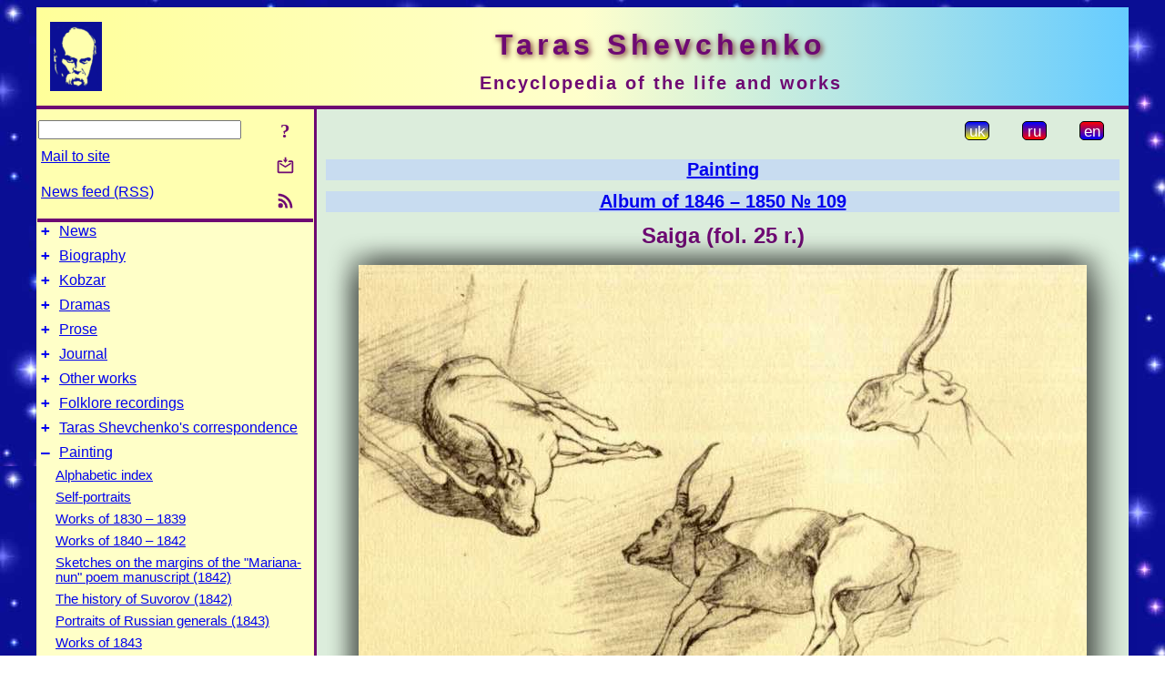

--- FILE ---
content_type: text/html; charset=utf-8
request_url: https://t-shevchenko.name/en/Painting/Album1846-50N109/SaigaFol25R.html
body_size: 8000
content:
<!DOCTYPE html">
<html lang="en">
<head>
<!-- Global site tag (gtag.js) - Google Analytics -->
<script async src="https://www.googletagmanager.com/gtag/js?id=UA-3035925-10"></script>
<script>
 window.dataLayer = window.dataLayer || [];
 function gtag(){dataLayer.push(arguments);}
 gtag('js', new Date());
 gtag('config', 'UA-3035925-10');
</script>
<script async src="//pagead2.googlesyndication.com/pagead/js/adsbygoogle.js"></script>
<script>
(adsbygoogle = window.adsbygoogle || []).push({
google_ad_client: "pub-3960713518170830",
enable_page_level_ads: true
});
</script>
<meta http-equiv="Content-Type" content="text/html; charset=utf-8" />
<meta name="viewport" content="width=device-width, initial-scale=1">
<meta name="generator" content="Smereka 4.3" />
<meta name="author" content="M.Zharkikh" />
<!-- Begin section WinTitle -->
<title>Taras Shevchenko. Saiga (fol. 25 r.)</title>
<!-- End section WinTitle -->
<meta name="description" content="Taras Shevchenko. Saiga. Pencil. [12 – 22.IX 1848]. Sheet 25 of album 1846 – 1850 № 109" />
<link rel="shortcut icon" media="all" href="/files/THSh/favicon.ico" type="image/x-icon" />
<link rel="icon" media="all" href="/files/THSh/favicon.ico" type="image/x-icon" />
<!-- Begin section ResponsiveCSS -->
<style>
/* Common Smereka responsive design styles
Inspired with W3.css ver 4.12 */

@media (min-width: 1200px) {
.w3-modal-content {width:800px!important;}
.w3-hide-large {display:none!important;}
#DocContainer {max-width: 1200px!important;}
#LeftCell {width: 308px;}
}

@media (max-width: 1199px) {
#LeftCell {display: none;}
#DocContainer {max-width: 900px!important;}
}
</style>
<!-- End section ResponsiveCSS -->
<link rel="StyleSheet" type="text/css" href="/files/THSh/site.css" />
<script src="/files/common/jscripts/common.js"></script>
<!-- Begin section AdditionalJS -->
<!-- End section AdditionalJS -->
<script>
var LACopyFail = 'Use local menu for copying';
var LATempText = 'Processing request...';
var LATEMsg = 'Text fragment where you assume typing error:%n%s%n%nSend message to the site editor?';
var LATENote = 'Selected text is too long.%nPlease select not more than %s chars.';
var LABmkA = 'Line (paragraph) number';
var LABmkB = 'Copy this line (paragraph) URL to clipboard';
var LABmkC = 'Bookmark this line (paragraph)';
var LABmkD = 'C';
var LABmkD2 = 'B';
var LAShareText = 'Share in ';
var LAPublText = 'Publish in ';
var LAAddBmkText = 'Add bookmark in ';
var LACVMsg = 'Field «%s» is required';
var DoLoadFunc = null;
var HelperRunOnce = 0;
var FocusId = null;
var CurrentNodeId = 258260;
var CurrentLang = 'en';
var CurrentMode = '';
var GlobalSearchMode = 'SmerekaSE';
window.google_analytics_uacct = 'UA-3035925-10';

function CopyToClipboard(str) {
//This is NOT work while in separate file, but work when insert in HTML.
	if (window.clipboardData) { // IE
		window.clipboardData.setData('text', str);
	} else { // all except Safari
	// http://jsfiddle.net/jdhenckel/km7prgv4/3
		function listener(e) {
		e.clipboardData.setData("text/html", str);
		e.clipboardData.setData("text/plain", str);
		e.preventDefault();
		}
		document.addEventListener("copy", listener);
		try {
			var Res = document.execCommand('copy');
			if (!Res) { // no way in Safari!
				alert(LACopyFail);
			}
		}
		catch (err) {
			alert(LACopyFail);
		}
		document.removeEventListener("copy", listener);
	}
}; // CopyToClipboard
</script>

<link rel="canonical" href="/en/Painting/Album1846-50N109/SaigaFol25R.html" />
</head>
<body class="DocBody" onload="DoLoad()">
<div id="DocContainer">
<!-- Begin section PreHeader -->
<!-- End section PreHeader -->
<header>
<!-- Begin section PageHeader -->
<table id="InnerDocHdr">
<tr>
<td style="vertical-align: middle; width: 12px" class="w3-hide-large">
<button id="MenuBtn" class="w3-button" title="Open left tools / navigation panel" onclick="ToggleLeftPanel(1)">☰</button>
</td>
<td style="vertical-align: middle; padding-left: 5px; padding-right: 5px">
<a href="/en/"><img src="https://www.t-shevchenko.name/files/THSh/design/logos.png" alt="Start page" title="Start page" class="w3-image"></a>
</td>
<td>
<!-- Begin section HeaderInfo -->
<p id="SiteTitle" class="DocHeader">
	Taras Shevchenko
</p>
<p id="SiteSubtitle" class="InternalHeader2">
	Encyclopedia of the life and works
</p>
<!-- End section HeaderInfo -->
</td>
</tr>
</table>
<!-- End section PageHeader -->
</header>
<main>
<div id="InfoPanel" class="w3-modal" style="display: none;">
<div id="InfoPanelCnt" class="w3-modal-content">
<p class="BodyRight" onclick="ClosePanel()"><button class="w3-button CloseBtn" style="background-color: transparent!important" title="Esc to close" onclick="ClosePanel()">X</button></p>
<!-- Begin section InfoPanel -->
<div id="MessageForm" style="display: none; min-width: 400px; padding-bottom: 16px;">
<h2 style="margin-top: 0px">
	Mail to site
</h2>
<form name="MailForm" action="" onsubmit="return SendMailMsg();">
<table class="CenteredBlock BTNoIndent">
	<tr>
		<td>
			<label for="SenderName">Sender name</label> (<span id="SenderName_Place">0/64</span>)
		</td>
		<td>
			<input type="text" id="SenderName" maxlength="32" value="" style="width: 100%" onkeyup="return DoKeyUp(this, 64)" />
		</td>
	</tr>
	<tr>
		<td>
			<label for="Contact">E-mail</label> (<span id="Contact_Place">0/64</span>)
		</td>
		<td>
			<input type="text" id="Contact" maxlength="32" value="" style="width: 100%" onkeyup="return DoKeyUp(this, 64)" />
		</td>
	</tr>
	<tr>
	 <td colspan="2">
			<p class="BTNoIndent">
				<label for="MsgText">Message</label> (<span id="MsgText_Place">0/1000</span>)<br>
				<textarea id="MsgText" rows="8" style=" width: 100%" onkeyup="return DoKeyUp(this, 1000)"></textarea>
			</p>
	 </td>
	</tr>
	<tr style="vertical-align: bottom;">
		<td style="text-align: center;" id="NumberSign">
		</td>
		<td>
			<input type="submit" value="Send" onclick="return CheckValues({'SenderName' : 'Sender name', 'Contact' : 'E-mail / phone', 'MsgText' : 'Message', 'Number' : ''Number'})">
			<input type="reset" value="Cancel">
		</td>
	</tr>
</table>
<input type="hidden" id="Referer" name="Referer" value="">
</form>
</div>

<div id="Search" class="CenteredBlock" style="display: none; min-width: 400px; max-width: 600px; padding-bottom: 16px;">
<h2 style="margin-top: 0px">
	Search for the site section <b><i>Saiga (fol. 25 r.)</i></b>
</h2>
<table class="CenteredBlock">
<tr>
<td>
<input type="text" maxlength="255" value="" id="SearchTerm2" style="width: 240px;" title="[Alt + Shift + F] Input search term + Enter" onkeypress="SearchKeyPress(event, 'SearchTerm2')"/>
</td>
<td>
<div class="w3-button" title="Search site section" style="cursor: pointer;" onclick="SiteSearchSM('SearchTerm2');"><div class="SearchBtn ToolBtnColor">?</div></div>
</td>
<td class="BTNoIndent">
<a href="#" onclick="ToggleBlock('SearchAddParam')">Settings…</a>
</td>
</tr>
</table>
<div id="SearchAddParam" style="display: none">
<table class="CenteredBlock SearchAddParam">
<tr style="vertical-align: top">
	<td class="BTNoIndent">
		<input type="checkbox" id="CaseSensitive" /> <label for="CaseSensitive">Case sensitive</label><br />
		<b>Fields</b>:<br />
		<input type="radio" id="FindAttrFieldAll" name="FindAttrField" value="TitleCode" checked="checked"/> <label for="FindAttrFieldAll">All</label><br />
		<input type="radio" id="FindAttrFieldTitle" name="FindAttrField" value="DocTitle" /> <label for="FindAttrFieldTitle">Only in titles</label><br />
		<input type="radio" id="FindAttrFieldText" name="FindAttrField" value="HTMLCode" /> <label for="FindAttrFieldText">Only in texts</label>
	</td>
	<td class="BTNoIndent" style="padding-left: 16px">
		<b>Word part</b>:<br />
		<input type="radio" id="FindWordPtany" name="FindWordPt" value="any" checked="checked"/> <label for="FindWordPtany">any</label><br />
		<input type="radio" id="FindWordPtwhole" name="FindWordPt" value="whole" /> <label for="FindWordPtwhole">whole word</label><br />
		<input type="radio" id="FindWordPtbegin" name="FindWordPt" value="begin" /> <label for="FindWordPtbegin">begin</label><br />
		<input type="radio" id="FindWordPtend" name="FindWordPt" value="end" /> <label for="FindWordPtend">end</label>
	</td>
</tr>
</table>
</div>
<div id="SearchOutput">
</div>
<p class="BF BodyCenter">
	Don’t find what you need?
</p>
<p class="BodyCenter">
	1) Modify search term and / or additional search settings;
</p>
<p class="BodyCenter">
	2) Search another site section;
</p>
<p class="BodyCenter">
	3) Use Google search <b>over entire site</b>:
</p>
<table id="GSearch" class="CenteredBlock" style="margin-bottom: 8px">
<tr>
<td>
<input type="text" maxlength="255" value="" id="GSearchTerm" style="width: 140px;" onkeypress="SearchKeyPress(event, 'GSearchTerm', 'GoogleSE')"/>
</td>
<td class="BodyCenter">
<input type="button" title="Google search" value="Go[ogle]" onclick="SiteSearchGoogle('GSearchTerm');" />
</td>
</tr>
</table>
</div>

<div id="InfoPanelStuff" style="display: none">
</div>

<div id="BackLinks" class="CenteredBlock" style="display: none; min-width: 400px; max-width: 600px; padding-bottom: 16px;">
<h2 style="margin-top: 0px">
	Links to the site page <b><i>Saiga (fol. 25 r.)</i></b>
</h2>
<div id="BackLinksOutput">
</div>
</div>

<!-- End section InfoPanel -->
</div>
</div>
<div id="LeftPanelFloat" style="display: none" class="w3-hide-large">
</div>
<table class="StuffTable">
<tr>
<td id="LeftCell">
<p class="BodyRight" onclick="ToggleLeftPanel(0)"><button class="w3-button w3-hide-large CloseBtn" style="background-color: transparent!important" title="Esc to close" onclick="ToggleLeftPanel(0)">X</button></p>
<!-- Begin section ToolBlockResponsible -->
<table class="w3-table ToolBlock">
	<tr>
		<td>
			<input type="text" maxlength="255" value="" id="SearchTerm" style="width: 100%" title="[Alt + Shift + F] Input search term" onkeypress="SearchKeyPress(event, 'SearchTerm')"/>
		</td>
		<td style="text-align: right">
			<div class="w3-button" title="Search" onclick="SiteSearchSM('SearchTerm');">
<div class="SearchBtn ToolBtnColor">?</div>
			</div>
		</td>
	</tr>
	<tr>
		<td class="Menu0"><a href="#" onclick="MailToEditor()">Mail to site</a></td>
		<td style="text-align: right">
			<div class="w3-button" title="Mail to site" onclick="MailToEditor()">
<svg id="MailIcon" viewBox="0 0 24 24" width="27" height="21">
<polygon class="ToolBtnColor" points="19,8.6 12,13 5,8.6 5,10.6 12,15 19,10.6"></polygon>
<path class="ToolBtnColor" d="M20,6h-3.2l-1.5,2H20v12H4V8h4.7L7.2,6H4C2.9,6,2,6.9,2,8v12c0,1.1,0.9,2,2,2h16c1.1,0,2-0.9,2-2V8C22,6.9,21.1,6,20,6z"></path>
<polygon class="ToolBtnColor" points="9,5 11,5 11,2 13,2 13,5 15,5 12,9"></polygon>
</svg>
			</div>
		</td>
	</tr>
	<tr>
		<td class="Menu0"><a href="/en/xml/rss.xml">News feed (RSS)</a></td>
		<td style="text-align: right">
			<div class="w3-button" title="News feed (RSS 2.0)"><a href="/en/xml/rss.xml">
<svg id="RSSicon" viewBox="0 0 8 8" width="27" height="21">
 <circle class="ToolBtnColor" cx="2" cy="6" r="1"></circle>
 <path class="ToolBtnColor" d="m 1,4 a 3,3 0 0 1 3,3 h 1 a 4,4 0 0 0 -4,-4 z"></path>
 <path class="ToolBtnColor" d="m 1,2 a 5,5 0 0 1 5,5 h 1 a 6,6 0 0 0 -6,-6 z"></path>
</svg>
			</a></div>
		</td>
	</tr>

</table>

<!-- End section ToolBlockResponsible -->
<!-- Begin section ToolBlockDivider -->
<!-- End section ToolBlockDivider -->
<aside>
<!-- Begin section SydNal -->
<script async src="https://pagead2.googlesyndication.com/pagead/js/adsbygoogle.js?client=ca-pub-3960713518170830"
 crossorigin="anonymous"></script>
<!-- 300x250, created 6/18/09 -->
<ins class="adsbygoogle"
 style="style="display:inline-block;width:300px;height:250px""
 data-ad-client="ca-pub-3960713518170830"
 data-ad-slot="6772614692"></ins>
<script>
 (adsbygoogle = window.adsbygoogle || []).push({});
</script>
<!-- End section SydNal -->
<!--LinkPlace1-->
</aside>
<nav>
<!-- Begin section Inspector -->
<!-- Inspector begin -->
<div class="TreeDiv">
	<p class="Menu0" style="margin-left: 0px">
		<span class="TreeMarker"><a href="/en/News.html" class="TreeMarkerLink">+</a>&nbsp;</span><a href="/en/News.html">News</a>
	</p>
	<p class="Menu0" style="margin-left: 0px">
		<span class="TreeMarker"><a href="/en/Biography.html" class="TreeMarkerLink">+</a>&nbsp;</span><a href="/en/Biography.html">Biography</a>
	</p>
	<p class="Menu0" style="margin-left: 0px">
		<span class="TreeMarker"><a href="/en/Kobzar.html" class="TreeMarkerLink">+</a>&nbsp;</span><a href="/en/Kobzar.html">Kobzar</a>
	</p>
	<p class="Menu0" style="margin-left: 0px">
		<span class="TreeMarker"><a href="/en/Dramas.html" class="TreeMarkerLink">+</a>&nbsp;</span><a href="/en/Dramas.html">Dramas</a>
	</p>
	<p class="Menu0" style="margin-left: 0px">
		<span class="TreeMarker"><a href="/en/Prose.html" class="TreeMarkerLink">+</a>&nbsp;</span><a href="/en/Prose.html">Prose</a>
	</p>
	<p class="Menu0" style="margin-left: 0px">
		<span class="TreeMarker"><a href="/en/Journal.html" class="TreeMarkerLink">+</a>&nbsp;</span><a href="/en/Journal.html">Journal</a>
	</p>
	<p class="Menu0" style="margin-left: 0px">
		<span class="TreeMarker"><a href="/en/MiscWorks.html" class="TreeMarkerLink">+</a>&nbsp;</span><a href="/en/MiscWorks.html">Other works</a>
	</p>
	<p class="Menu0" style="margin-left: 0px">
		<span class="TreeMarker"><a href="/en/Folklore.html" class="TreeMarkerLink">+</a>&nbsp;</span><a href="/en/Folklore.html">Folklore recordings</a>
	</p>
	<p class="Menu0" style="margin-left: 0px">
		<span class="TreeMarker"><a href="/en/Corresp.html" class="TreeMarkerLink">+</a>&nbsp;</span><a href="/en/Corresp.html">Taras Shevchenko's correspondence</a>
	</p>
	<p class="Menu0" style="margin-left: 0px">
		<span class="TreeMarker"><a href="/en/Painting.html" class="TreeMarkerLink">–</a>&nbsp;</span><a href="/en/Painting.html">Painting</a>
	</p>
	<p class="Menu1" style="margin-left: 20px">
		<span class="TreeMarker"></span><a href="/en/Painting/AlphaIndex.html">Alphabetic index</a>
	</p>
	<p class="Menu1" style="margin-left: 20px">
		<span class="TreeMarker"></span><a href="/en/Painting/Autoportraits.html">Self-portraits</a>
	</p>
	<p class="Menu1" style="margin-left: 20px">
		<span class="TreeMarker"></span><a href="/en/Painting/1833-39.html">Works of 1830 – 1839</a>
	</p>
	<p class="Menu1" style="margin-left: 20px">
		<span class="TreeMarker"></span><a href="/en/Painting/1840-42.html">Works of 1840 – 1842</a>
	</p>
	<p class="Menu1" style="margin-left: 20px">
		<span class="TreeMarker"></span><a href="/en/Painting/MarjanaChernycja.html">Sketches on the margins of the "Mariana-nun" poem manuscript (1842)</a>
	</p>
	<p class="Menu1" style="margin-left: 20px">
		<span class="TreeMarker"></span><a href="/en/Painting/Suvorov.html">The history of Suvorov (1842)</a>
	</p>
	<p class="Menu1" style="margin-left: 20px">
		<span class="TreeMarker"></span><a href="/en/Painting/Generals.html">Portraits of Russian generals (1843)</a>
	</p>
	<p class="Menu1" style="margin-left: 20px">
		<span class="TreeMarker"></span><a href="/en/Painting/1843.html">Works of 1843</a>
	</p>
	<p class="Menu1" style="margin-left: 20px">
		<span class="TreeMarker"></span><a href="/en/Painting/Album1839-43.html">Album of 1839 – 1843</a>
	</p>
	<p class="Menu1" style="margin-left: 20px">
		<span class="TreeMarker"></span><a href="/en/Painting/PicturesqueUkraine.html">Picturesque Ukraine (1844)</a>
	</p>
	<p class="Menu1" style="margin-left: 20px">
		<span class="TreeMarker"></span><a href="/en/Painting/1844-45.html">Works of 1844 – 1845</a>
	</p>
	<p class="Menu1" style="margin-left: 20px">
		<span class="TreeMarker"></span><a href="/en/Painting/Album1845.html">Album of 1845</a>
	</p>
	<p class="Menu1" style="margin-left: 20px">
		<span class="TreeMarker"></span><a href="/en/Painting/TryLita.html">Outlines on pages of manuscript "Three years" (1845 – 1847 years)</a>
	</p>
	<p class="Menu1" style="margin-left: 20px">
		<span class="TreeMarker"></span><a href="/en/Painting/KaterynychFamily.html">Portraits of Katerynych family (1846)</a>
	</p>
	<p class="Menu1" style="margin-left: 20px">
		<span class="TreeMarker"></span><a href="/en/Painting/1846-47.html">Works of 1846 – 1847</a>
	</p>
	<p class="Menu1" style="margin-left: 20px">
		<span class="TreeMarker"><a href="/en/Painting/Album1846-50N108.html" class="TreeMarkerLink">+</a>&nbsp;</span><a href="/en/Painting/Album1846-50N108.html">Album of 1846 – 1850 № 108</a>
	</p>
	<p class="Menu1" style="margin-left: 20px">
		<span class="TreeMarker"><a href="/en/Painting/Album1846-50N109.html" class="TreeMarkerLink">–</a>&nbsp;</span><a href="/en/Painting/Album1846-50N109.html">Album of 1846 – 1850 № 109</a>
	</p>
	<p class="Menu" style="margin-left: 40px">
		<span class="TreeMarker"><a href="/en/Painting/Album1846-50N109/PlanOfTheBuildingFol1R.html" class="TreeMarkerLink">+</a>&nbsp;</span><a href="/en/Painting/Album1846-50N109/PlanOfTheBuildingFol1R.html">Plan of the building (fol. 1 r.)</a>
	</p>
	<p class="Menu" style="margin-left: 40px">
		<span class="TreeMarker"></span><a href="/en/Painting/Album1846-50N109/PeasantListensBanduraFol1V.html">Peasant listens bandura (fol. 1 v.)</a>
	</p>
	<p class="Menu" style="margin-left: 40px">
		<span class="TreeMarker"></span><a href="/en/Painting/Album1846-50N109/SeleneAndEndymionFol2R.html">Selene and Endymion (fol. 2 r.)</a>
	</p>
	<p class="Menu" style="margin-left: 40px">
		<span class="TreeMarker"></span><a href="/en/Painting/Album1846-50N109/SeleneAndEndymionFol2V.html">Selene and Endymion (fol. 2 v.)</a>
	</p>
	<p class="Menu" style="margin-left: 40px">
		<span class="TreeMarker"></span><a href="/en/Painting/Album1846-50N109/LotWithHisDaughtersFol3R.html">Lot with his daughters (fol. 3 r.)</a>
	</p>
	<p class="Menu" style="margin-left: 40px">
		<span class="TreeMarker"></span><a href="/en/Painting/Album1846-50N109/WaterLilyFol3V.html">Water lily (fol. 3 v.)</a>
	</p>
	<p class="Menu" style="margin-left: 40px">
		<span class="TreeMarker"></span><a href="/en/Painting/Album1846-50N109/MountainousShoresOfTheAralSeaFol.html">Mountainous shores of the Aral Sea (fol. 4 r.)</a>
	</p>
	<p class="Menu" style="margin-left: 40px">
		<span class="TreeMarker"></span><a href="/en/Painting/Album1846-50N109/BanksOfTheAralSeaFol4V.html">Banks of the Aral Sea (fol. 4 v.)</a>
	</p>
	<p class="Menu" style="margin-left: 40px">
		<span class="TreeMarker"></span><a href="/en/Painting/Album1846-50N109/CloudsOverTheAralSeaCoastFol5R.html">Clouds over the Aral Sea coast (fol. 5 r.)</a>
	</p>
	<p class="Menu" style="margin-left: 40px">
		<span class="TreeMarker"></span><a href="/en/Painting/Album1846-50N109/LandscapesMountainousShoresOfThe.html">Landscapes mountainous shores of the Aral Sea (fol. 5 v.)</a>
	</p>
	<p class="Menu" style="margin-left: 40px">
		<span class="TreeMarker"></span><a href="/en/Painting/Album1846-50N109/MountainousShoresOfTheAralSe4964.html">Mountainous shores of the Aral Sea (fol. 6 r.)</a>
	</p>
	<p class="Menu" style="margin-left: 40px">
		<span class="TreeMarker"></span><a href="/en/Painting/Album1846-50N109/FemaleBustFol6V.html">Female bust (fol. 6 v.)</a>
	</p>
	<p class="Menu" style="margin-left: 40px">
		<span class="TreeMarker"></span><a href="/en/Painting/Album1846-50N109/DancingOnTheDeckOfTheSchoonerFol.html">Dancing on the deck of the schooner (fol. 7 r.)</a>
	</p>
	<p class="Menu" style="margin-left: 40px">
		<span class="TreeMarker"></span><a href="/en/Painting/Album1846-50N109/MountainousShoresOfTheAralSe4967.html">Mountainous shores of the Aral Sea (fol. 8 r.)</a>
	</p>
	<p class="Menu" style="margin-left: 40px">
		<span class="TreeMarker"></span><a href="/en/Painting/Album1846-50N109/MountainousShoresOfTheAralSe4968.html">Mountainous shores of the Aral Sea (fol. 8 v.)</a>
	</p>
	<p class="Menu" style="margin-left: 40px">
		<span class="TreeMarker"></span><a href="/en/Painting/Album1846-50N109/SchoonersAndBoatsFol9R.html">Schooners and boats (fol. 9 r.)</a>
	</p>
	<p class="Menu" style="margin-left: 40px">
		<span class="TreeMarker"><a href="/en/Painting/Album1846-50N109/GroupOfKazakhsFol9V.html" class="TreeMarkerLink">+</a>&nbsp;</span><a href="/en/Painting/Album1846-50N109/GroupOfKazakhsFol9V.html">Group of Kazakhs (fol. 9 v.)</a>
	</p>
	<p class="Menu" style="margin-left: 40px">
		<span class="TreeMarker"></span><a href="/en/Painting/Album1846-50N109/FamilyPortraitFol10R.html">Family portrait (fol. 10 r.)</a>
	</p>
	<p class="Menu" style="margin-left: 40px">
		<span class="TreeMarker"></span><a href="/en/Painting/Album1846-50N109/KazakhWomanAtMortarFol10V.html">Kazakh woman at mortar (fol. 10 v.)</a>
	</p>
	<p class="Menu" style="margin-left: 40px">
		<span class="TreeMarker"></span><a href="/en/Painting/Album1846-50N109/WinterBuildingOfAralExpeditionFo.html">Winter building of Aral expedition (fol. 11 v.)</a>
	</p>
	<p class="Menu" style="margin-left: 40px">
		<span class="TreeMarker"></span><a href="/en/Painting/Album1846-50N109/FamilyAtHomeFol20V.html">Family at home (fol. 20 v.)</a>
	</p>
	<p class="Menu" style="margin-left: 40px">
		<span class="TreeMarker"></span><a href="/en/Painting/Album1846-50N109/AralSeaBayFol21V.html">Aral Sea bay (fol. 21 v.)</a>
	</p>
	<p class="MenuSel" style="margin-left: 40px">
		<span class="TreeMarker"></span><a href="/en/Painting/Album1846-50N109/SaigaFol25R.html">Saiga (fol. 25 r.)</a>
	</p>
	<p class="Menu" style="margin-left: 40px">
		<span class="TreeMarker"></span><a href="/en/Painting/Album1846-50N109/SchoonerSailingFol25V.html">Schooner sailing (fol. 25 v.)</a>
	</p>
	<p class="Menu" style="margin-left: 40px">
		<span class="TreeMarker"></span><a href="/en/Painting/Album1846-50N109/ShoreOfTheAralSeaFol26R.html">Shore of the Aral Sea (fol. 26 r.)</a>
	</p>
	<p class="Menu" style="margin-left: 40px">
		<span class="TreeMarker"></span><a href="/en/Painting/Album1846-50N109/OnTheDeckOfTheSchoonerFol26V.html">On the deck of the schooner (fol. 26 v.)</a>
	</p>
	<p class="Menu" style="margin-left: 40px">
		<span class="TreeMarker"></span><a href="/en/Painting/Album1846-50N109/CloudsFol27R.html">Clouds (fol. 27 r.)</a>
	</p>
	<p class="Menu" style="margin-left: 40px">
		<span class="TreeMarker"></span><a href="/en/Painting/Album1846-50N109/FamilyPortraitFol27V.html">Family portrait (fol. 27 v.)</a>
	</p>
	<p class="Menu" style="margin-left: 40px">
		<span class="TreeMarker"></span><a href="/en/Painting/Album1846-50N109/OnTheDeckOfTheSchoonerFol28V.html">On the deck of the schooner (fol. 28 v.)</a>
	</p>
	<p class="Menu" style="margin-left: 40px">
		<span class="TreeMarker"><a href="/en/Painting/Album1846-50N109/OnTheShoreOfTheAralSeaFol29R.html" class="TreeMarkerLink">+</a>&nbsp;</span><a href="/en/Painting/Album1846-50N109/OnTheShoreOfTheAralSeaFol29R.html">On the shore of the Aral Sea (fol. 29 r.)</a>
	</p>
	<div class="MenuNoHover" style="margin-left: 40px">
		<div class="w3-button" style="display: inline-block; cursor: default;">(<b>23</b> / 31)</div>
<div class="w3-button" style="display: inline-block;"><a href="/en/Painting/Album1846-50N109/OxenFol29V.html" title="Oxen (fol. 29 v.)">[2]</a></div>

	</div>
	<p class="Menu1" style="margin-left: 20px">
		<span class="TreeMarker"><a href="/en/Painting/1848-49.html" class="TreeMarkerLink">+</a>&nbsp;</span><a href="/en/Painting/1848-49.html">Aral expedition of 1848 – 1849</a>
	</p>
	<p class="Menu1" style="margin-left: 20px">
		<span class="TreeMarker"><a href="/en/Painting/Orenburg1849-1850.html" class="TreeMarkerLink">+</a>&nbsp;</span><a href="/en/Painting/Orenburg1849-1850.html">Orenburg, 1849 – 1850</a>
	</p>
	<p class="Menu1" style="margin-left: 20px">
		<span class="TreeMarker"><a href="/en/Painting/ExpeditionToKara-Tau1851.html" class="TreeMarkerLink">+</a>&nbsp;</span><a href="/en/Painting/ExpeditionToKara-Tau1851.html">Expedition to Kara-Tau, 1851</a>
	</p>
	<p class="Menu1" style="margin-left: 20px">
		<span class="TreeMarker"><a href="/en/Painting/MangyshlakGarden1851-1852.html" class="TreeMarkerLink">+</a>&nbsp;</span><a href="/en/Painting/MangyshlakGarden1851-1852.html">Mangyshlak garden, 1851 – 1852</a>
	</p>
	<p class="Menu1" style="margin-left: 20px">
		<span class="TreeMarker"><a href="/en/Painting/1851-57.html" class="TreeMarkerLink">+</a>&nbsp;</span><a href="/en/Painting/1851-57.html">Works of 1851 – 1857</a>
	</p>
	<p class="Menu1" style="margin-left: 20px">
		<span class="TreeMarker"><a href="/en/Painting/Allegories1856.html" class="TreeMarkerLink">+</a>&nbsp;</span><a href="/en/Painting/Allegories1856.html">Allegorical figures 1856</a>
	</p>
	<p class="Menu1" style="margin-left: 20px">
		<span class="TreeMarker"><a href="/en/Painting/ParableOfProdigalSon1856-1857.html" class="TreeMarkerLink">+</a>&nbsp;</span><a href="/en/Painting/ParableOfProdigalSon1856-1857.html">Parable of prodigal son (1856 – 1857)</a>
	</p>
	<p class="Menu1" style="margin-left: 20px">
		<span class="TreeMarker"><a href="/en/Painting/OnTheVolga1857.html" class="TreeMarkerLink">+</a>&nbsp;</span><a href="/en/Painting/OnTheVolga1857.html">On the Volga, 1857</a>
	</p>
	<p class="Menu1" style="margin-left: 20px">
		<span class="TreeMarker"><a href="/en/Painting/NizhnyNovgorod1857-1858.html" class="TreeMarkerLink">+</a>&nbsp;</span><a href="/en/Painting/NizhnyNovgorod1857-1858.html">Nizhny Novgorod, 1857 – 1858</a>
	</p>
	<p class="Menu1" style="margin-left: 20px">
		<span class="TreeMarker"><a href="/en/Painting/Moscow-StPetersburg1858-1859.html" class="TreeMarkerLink">+</a>&nbsp;</span><a href="/en/Painting/Moscow-StPetersburg1858-1859.html">Moscow – St. Petersburg, 1858 – 1859</a>
	</p>
	<p class="Menu1" style="margin-left: 20px">
		<span class="TreeMarker"><a href="/en/Painting/AlbumOf1858-1859.html" class="TreeMarkerLink">+</a>&nbsp;</span><a href="/en/Painting/AlbumOf1858-1859.html">Album of 1858 – 1859</a>
	</p>
	<p class="Menu1" style="margin-left: 20px">
		<span class="TreeMarker"><a href="/en/Painting/InUkraine1859.html" class="TreeMarkerLink">+</a>&nbsp;</span><a href="/en/Painting/InUkraine1859.html">In Ukraine, 1859</a>
	</p>
	<p class="Menu1" style="margin-left: 20px">
		<span class="TreeMarker"><a href="/en/Painting/DesignOfHouse1859.html" class="TreeMarkerLink">+</a>&nbsp;</span><a href="/en/Painting/DesignOfHouse1859.html">Design of house, 1859</a>
	</p>
	<div class="Menu1NoHover" style="margin-left: 20px">
		<div class="w3-button" style="display: inline-block; cursor: default;">(<b>17</b> / 33)</div>
<div class="w3-button" style="display: inline-block;"><a href="/en/Painting/StPetersburg1859-1861.html" title="St. Petersburg, 1859 – 1861">[2]</a></div>

	</div>
	<p class="Menu0" style="margin-left: 0px">
		<span class="TreeMarker"><a href="/en/Gallery.html" class="TreeMarkerLink">+</a>&nbsp;</span><a href="/en/Gallery.html">Gallery</a>
	</p>
	<p class="Menu0" style="margin-left: 0px">
		<span class="TreeMarker"><a href="/en/Studies.html" class="TreeMarkerLink">+</a>&nbsp;</span><a href="/en/Studies.html">Studies</a>
	</p>
	<p class="Menu0" style="margin-left: 0px">
		<span class="TreeMarker"></span><a href="/en/Guide.html">Guide</a>
	</p>
	<p class="Menu0" style="margin-left: 0px">
		<span class="TreeMarker"></span><a href="/uk/ForPupils.html">Школярам</a>
	</p>
</div>
<!-- Inspector end -->

<!-- End section Inspector -->
</nav>
<aside>
<!--LinkPlace0-->
</aside>
</td>
<td id="StuffCell">
<!-- Begin section StuffCell -->
<!-- Begin section TrackBar -->
<nav>
<table class="TrackBar w3-table">
	<tr>
		<td style="text-align: left; margin-left: 1em;">
			<!-- StdEditorBar start -->


<!-- StdEditorBar end -->
		</td>
		<td style="text-align: right; vertical-align: middle; margin-right: 1em; white-space:nowrap;">
			<script>
var FPBStyle = 'inline-block';
</script>
<div class="w3-button" style="display: inline-block;"><a href="/uk/Painting/Album1846-50N109/SaigaFol25R.html"><div id="ukLangVer" class="LangVerBtn" title="ukr">uk</div></a></div>
 <div class="w3-button" style="display: inline-block;"><a href="/ru/Painting/Album1846-50N109/SaigaFol25R.html"><div id="ruLangVer" class="LangVerBtn" title="rus">ru</div></a></div>
 <div class="w3-button" style="display: inline-block; cursor: default;"><div id="enLangVer" class="LangVerBtn" title="eng">en</div></div>
 <div id="FPanelBtn" class="w3-button ToolBtnColor" style="display: none; cursor: pointer" title="Floating panel" onclick="DisplayFloatPanel()"><div class="SearchBtn" >&#9788;</div></div>

		</td>
	</tr>
</table>
</nav>
<!-- End section TrackBar -->
<nav>
<h2>
	<a href="/en/Painting.html">Painting</a>
</h2>
<h2>
	<a href="/en/Painting/Album1846-50N109.html">Album of 1846 – 1850 № 109</a>
</h2>

</nav>
<article>
<header>
<!-- Begin section DocTitle -->
<h1>
	Saiga (fol. 25 r.)
</h1>
<!-- End section DocTitle -->
</header>
<!-- Begin section Author -->

<!-- End section Author -->
<!-- Begin section MainContent -->
<!-- Begin section MainImage -->
<p class="BodyCenter">
<img src="https://www.t-shevchenko.name/files/THSh/paints/1962-08/129.jpg" alt="Taras Shevchenko. Saiga (fol. 25 r.)" title="Taras Shevchenko. Saiga (fol. 25 r.)" class="w3-image ImgShadow">
</p>
<!-- End section MainImage -->
<div class="CenteredBlock" style="max-width: 600px">
<p class="Caption">
	Taras Shevchenko. Saiga. Pencil. [12 – 22.IX 1848]. Sheet 25 of album 1846 – 1850 № 109
</p>
<p class="BT">
	Picture made on the Nicholas island, where the expedition stayed 12 – 22 September 1848. About the stay on the island and hunt saigas (steppe antelope) Butakov wrote in a letter to parents on October 3, 1848:
</p>
<p class="BQ">
	"On the island had never been a human leg, and it represents all elements of the Kyrgyz bliss: covered with forest and has fresh water in wells. And for us, the Slavs, who ate corned beef for 1 ½ months before the opening, it has more charm: a lot of saigas – kind of wild goats, whose meat is very tasty. So pulled hard on these animals my team! Twenty of members absorbed daily by two saiga, and sometimes more". <span class="NoteRed">[<i>Berg L. S.</i>, Essays on the History of Russian geographical discoveries, M.-L., 1949, p. 204]</span>
</p>
<p class="BodyRight">
	V. Ja. Tkachenko
</p>

<p class="BF">
	<span class="NoteMZ">After publication</span>: <i>Taras Shevchenko</i> Complete Works in 10 volumes. – Kyiv: ed. Academy of sciences of UkrSSR, 1962, vol. 8, № 129 (image), p. 45 (note).
</p>

</div>

<!-- End section MainContent -->
</article>
<nav>
<!-- Begin section Navigation -->
<p class="BodyCenter">
	<a href="/en/Painting/Album1846-50N109/AralSeaBayFol21V.html" title="Aral Sea bay (fol. 21 v.)">Previous image</a> | <a href="/en/Painting/Album1846-50N109.html" title="Album of 1846 – 1850 № 109">List</a> | <a href="/en/Painting/Album1846-50N109/SchoonerSailingFol25V.html" title="Schooner sailing (fol. 25 v.)">Next image</a>
<!-- End section Navigation -->
</nav>
<!-- End section StuffCell -->
</td>
</tr>
</table>
</main>
<footer>
<!-- Begin section PageFooter -->
<div id="InnerDocFtr">
<hr class="GenDivider" id="FtrDivider">
<h3 id="HelperHdr">Please this page? <a href="#HelperHdr" onclick="ToggleHelperBlock()">Help</a> us to develop this site!</h3>
<div id="Helper" style="display: none">
<table class="w3-table">
	<tr style="vertical-align: top">
		<td style="width: 50%">
			<h3>
				Place link to this page<br> in your site / blog / etc.
			</h3>
			<table class="w3-table">
				<tr>
					<td style="width: 50%" class="BodyCenter">
						Code for insertion
					</td>
					<td class="BodyCenter">
						Should be rendered as
					</td>
				</tr>
				<tr>
					<td>
						<textarea id="LinkText" style="width: 100%" readonly="readonly" rows="5"><i>Taras Shevchenko</i> – <a href="/en/Painting/Album1846-50N109/SaigaFol25R.html">. Saiga (fol. 25 r.)</a></textarea>
					</td>
					<td style="padding-left: 4px; text-align: left" class="BTNoIndent">
						<i>Taras Shevchenko</i> – <a href="/en/Painting/Album1846-50N109/SaigaFol25R.html">. Saiga (fol. 25 r.)</a>
					</td>
				</tr>
				<tr>
					<td>
					</td>
					<td>
					</td>
				</tr>
			</table>
			<p class="BodyCenter">
				<a href="#HelperHdr" onclick="CopyLink(); return false;">Copy</a> HTML code from «Code for insertion» field and paste it to your page. Adjust it as your need.
			</p>
		</td>
		<td>
			<h3>
				Share this page with your friends<br>via social network
			</h3>
			<div class="share42init"></div>
		</td>
	</tr>
</table>
<hr class="GenDivider" />
</div>

<table class="w3-table">
	<tr>
		<td style="vertical-align: middle; padding-left: 5px; padding-right: 5px">
		 	<a href="/en/"><img src="https://www.t-shevchenko.name/files/THSh/design/logos.png" alt="Start page" title="Start page" class="w3-image"></a>
		</td>
		<td style="max-width: 400px">
<!-- Begin section FooterInfo -->
			<p class="BTNoIndent">
© 2011 – 2025 N.I.Zharkikh (idea, technology, comments), article authors
			</p>
			<p class="BTNoIndent">
Reprinting of articles from site are encouraged while<br>reference (hyperlink) to this site is provided
			</p>
			<p class="ToolLabel">
Site powered by <a href="https://www.m-zharkikh.name/en/Smereka.html" target="_blank">Smereka</a>
			</p>
<!-- End section FooterInfo -->
		</td>
		<td style="text-align: right; vertical-align: middle; padding-right: 4px;">
<!-- Begin section PageInfo -->
			<p class="ToolLabelRight">
				Load count : 3 192
			</p>
			<p class="ToolLabelRight">
				Modified : <time datetime="2019-11-07 09:43:23">7.11.2019</time>
			</p>
<!-- End section PageInfo -->
			<p class="ToolLabelRight">
				If you look up the type error<br>on this page, please select it<br>by mouse and press <span class="Attention">Ctrl+Enter</span>.
			</p>
		</td>
	</tr>
</table>
</div>
<!-- End section PageFooter -->
</footer>
<!-- Begin section PostFooter -->
<aside>

</aside>
<!-- End section PostFooter -->
</div>
</body>
</html>


--- FILE ---
content_type: text/html; charset=utf-8
request_url: https://www.google.com/recaptcha/api2/aframe
body_size: 266
content:
<!DOCTYPE HTML><html><head><meta http-equiv="content-type" content="text/html; charset=UTF-8"></head><body><script nonce="24X4fPHsa20pMZTLTlYlfA">/** Anti-fraud and anti-abuse applications only. See google.com/recaptcha */ try{var clients={'sodar':'https://pagead2.googlesyndication.com/pagead/sodar?'};window.addEventListener("message",function(a){try{if(a.source===window.parent){var b=JSON.parse(a.data);var c=clients[b['id']];if(c){var d=document.createElement('img');d.src=c+b['params']+'&rc='+(localStorage.getItem("rc::a")?sessionStorage.getItem("rc::b"):"");window.document.body.appendChild(d);sessionStorage.setItem("rc::e",parseInt(sessionStorage.getItem("rc::e")||0)+1);localStorage.setItem("rc::h",'1768740434164');}}}catch(b){}});window.parent.postMessage("_grecaptcha_ready", "*");}catch(b){}</script></body></html>

--- FILE ---
content_type: application/javascript
request_url: https://t-shevchenko.name/files/common/jscripts/common.js
body_size: 27019
content:
/** Shortcuts processor
 * http://www.openjs.com/scripts/events/keyboard_shortcuts/
 * Version : 2.01.B
 * By Binny V A
 * License : BSD
 */
shortcut = {
	'all_shortcuts':{},//All the shortcuts are stored in this array
	'add': function(shortcut_combination,callback,opt) {
		//Provide a set of default options
		var default_options = {
			'type':'keydown',
			'propagate':false,
			'disable_in_input':false,
			'target':document,
			'keycode':false
		}
		if(!opt) opt = default_options;
		else {
			for(var dfo in default_options) {
				if(typeof opt[dfo] == 'undefined') opt[dfo] = default_options[dfo];
			}
		}

		var ele = opt.target;
		if(typeof opt.target == 'string') ele = document.getElementById(opt.target);
		var ths = this;
		shortcut_combination = shortcut_combination.toLowerCase();

		//The function to be called at keypress
		var func = function(e) {
			e = e || window.event;

			if(opt['disable_in_input']) { //Don't enable shortcut keys in Input, Textarea fields
				var element;
				if(e.target) element=e.target;
				else if(e.srcElement) element=e.srcElement;
				if(element.nodeType==3) element=element.parentNode;

				if(element.tagName == 'INPUT' || element.tagName == 'TEXTAREA') return;
			}

			//Find Which key is pressed
			if (e.keyCode) code = e.keyCode;
			else if (e.which) code = e.which;
			var character = String.fromCharCode(code).toLowerCase();

			if(code == 188) character=","; //If the user presses , when the type is onkeydown
			if(code == 190) character="."; //If the user presses , when the type is onkeydown

			var keys = shortcut_combination.split("+");
			//Key Pressed - counts the number of valid keypresses - if it is same as the number of keys, the shortcut function is invoked
			var kp = 0;

			//Work around for stupid Shift key bug created by using lowercase - as a result the shift+num combination was broken
			var shift_nums = {
				"`":"~",
				"1":"!",
				"2":"@",
				"3":"#",
				"4":"$",
				"5":"%",
				"6":"^",
				"7":"&",
				"8":"*",
				"9":"(",
				"0":")",
				"-":"_",
				"=":"+",
				";":":",
				"'":"\"",
				",":"<",
				".":">",
				"/":"?",
				"\\":"|"
			}
			//Special Keys - and their codes
			var special_keys = {
				'esc':27,
				'escape':27,
				'tab':9,
				'space':32,
				'return':13,
				'enter':13,
				'backspace':8,

				'scrolllock':145,
				'scroll_lock':145,
				'scroll':145,
				'capslock':20,
				'caps_lock':20,
				'caps':20,
				'numlock':144,
				'num_lock':144,
				'num':144,

				'pause':19,
				'break':19,

				'insert':45,
				'home':36,
				'delete':46,
				'end':35,

				'pageup':33,
				'page_up':33,
				'pu':33,

				'pagedown':34,
				'page_down':34,
				'pd':34,

				'left':37,
				'up':38,
				'right':39,
				'down':40,

				'f1':112,
				'f2':113,
				'f3':114,
				'f4':115,
				'f5':116,
				'f6':117,
				'f7':118,
				'f8':119,
				'f9':120,
				'f10':121,
				'f11':122,
				'f12':123
			}

			var modifiers = {
				shift: { wanted:false, pressed:false},
				ctrl : { wanted:false, pressed:false},
				alt  : { wanted:false, pressed:false},
				meta : { wanted:false, pressed:false}	//Meta is Mac specific
			};

			if(e.ctrlKey)	modifiers.ctrl.pressed = true;
			if(e.shiftKey)	modifiers.shift.pressed = true;
			if(e.altKey)	modifiers.alt.pressed = true;
			if(e.metaKey)   modifiers.meta.pressed = true;

			for(var i=0; k=keys[i],i<keys.length; i++) {
				//Modifiers
				if(k == 'ctrl' || k == 'control') {
					kp++;
					modifiers.ctrl.wanted = true;

				} else if(k == 'shift') {
					kp++;
					modifiers.shift.wanted = true;

				} else if(k == 'alt') {
					kp++;
					modifiers.alt.wanted = true;
				} else if(k == 'meta') {
					kp++;
					modifiers.meta.wanted = true;
				} else if(k.length > 1) { //If it is a special key
					if(special_keys[k] == code) kp++;

				} else if(opt['keycode']) {
					if(opt['keycode'] == code) kp++;

				} else { //The special keys did not match
					if(character == k) kp++;
					else {
						if(shift_nums[character] && e.shiftKey) { //Stupid Shift key bug created by using lowercase
							character = shift_nums[character];
							if(character == k) kp++;
						}
					}
				}
			}

			if(kp == keys.length &&
						modifiers.ctrl.pressed == modifiers.ctrl.wanted &&
						modifiers.shift.pressed == modifiers.shift.wanted &&
						modifiers.alt.pressed == modifiers.alt.wanted &&
						modifiers.meta.pressed == modifiers.meta.wanted) {
				callback(e);

				if(!opt['propagate']) { //Stop the event
					//e.cancelBubble is supported by IE - this will kill the bubbling process.
					e.cancelBubble = true;
					e.returnValue = false;

					//e.stopPropagation works in Firefox.
					if (e.stopPropagation) {
						e.stopPropagation();
						e.preventDefault();
					}
					return false;
				}
			}
		}
		this.all_shortcuts[shortcut_combination] = {
			'callback':func,
			'target':ele,
			'event': opt['type']
		};
		//Attach the function with the event
		if(ele.addEventListener) ele.addEventListener(opt['type'], func, false);
		else if(ele.attachEvent) ele.attachEvent('on'+opt['type'], func);
		else ele['on'+opt['type']] = func;
	},

	//Remove the shortcut - just specify the shortcut and I will remove the binding
	'remove':function(shortcut_combination) {
		shortcut_combination = shortcut_combination.toLowerCase();
		var binding = this.all_shortcuts[shortcut_combination];
		delete(this.all_shortcuts[shortcut_combination])
		if(!binding) return;
		var type = binding['event'];
		var ele = binding['target'];
		var callback = binding['callback'];
		if (ele.removeEventListener)
			ele.removeEventListener(type, callback, false);
		else if (ele.detachEvent)
			ele.detachEvent('on' + type, callback);
		else
			ele['on' + type] = false;
	}
} // Shortcurs processor

/*************** Функції динамічної зміни вигляду сторінок ****************/
function ChangeBgColor(Elt, Cl) {
	if (Elt)
		Elt.style.backgroundColor = Cl;
} // ChangeBgColor

function ModifyElem(X, ElemId) {
var Z = document.getElementById(ElemId);
	if (Z) {
		Z.innerHTML = X;
		var Y = Z.getElementsByTagName('input');
		if (Y[0]) {
			try {
				Y[0].focus();
			} catch (err) {}
		}
	}
} // ModifyElem

function SmerekaDisplay(id, text) {
var Z = document.getElementById(id);
	if (Z)
		Z.innerHTML = text;
} // SmerekaDisplay

function SwitchInfoPanels(Selected) {
var Elems = ["MessageForm", "Search", "InfoPanelStuff", "BackLinks"];
var E, Elem;
	Elems.forEach(function(E)	{
		Elem = document.getElementById(E);
		if (E == Selected)
			Elem.style.display = 'block';
		else
			Elem.style.display = 'none';
	});
} // SwitchInfoPanels

/************ Функції адаптивного дизайну : ***************/
function ClosePanel() {
var N = document.getElementById('InfoPanel');
	if (N && (N.style.display == 'block')) {
		N.style.display = 'none';
		shortcut.add("Alt+Shift+F", FocusSearchTerm);
	} else
		ToggleLeftPanel(0);
} // ClosePanel

function ToggleBlock(What) {
var Elem = document.getElementById(What);
	if (Elem)
		Elem.style.display = (Elem.style.display == 'none') ? 'block' : 'none';
	return false;
} // ToggleBlock

function ToggleLeftPanel(IsVisible) {
var Elem = document.getElementById('LeftPanelFloat');
var El2 = document.getElementById('LeftCell');
var S = (IsVisible) ? 'block' : 'none';
	if (Elem) {
		if (IsVisible)
			Elem.innerHTML = El2.innerHTML;
		Elem.style.display = S;
	}
} // ToggleLeftPanel

//===========================================================
/* Універсальний обробник завершення завантаження сторінки. Ідея полягає в тому, що DoLoad завжди статично компонується в тег <body>, а практичну роботу виконує інша функція, посилання на яку містить змінна DoLoadFunc (class Page / HTMLString). Таким чином, фактичний обробник може знаходитись будь-де, і посилання на нього може присвоюватись теж будь-де */
function DoLoad() {
	if (DoLoadFunc)
		DoLoadFunc();
	return true;
} // DoLoad

/*************************** Навігація *************************************/
function GetNextNode() {
	SimplePostRequest('SubCmd=GetNextNode&Mode=' + CurrentMode, Scroll, '');
} // GetNextNode

function GetPrevNode() {
	SimplePostRequest('SubCmd=GetPrevNode&Mode=' + CurrentMode, Scroll, '');
} // GetPrevNode

function Scroll(Cmd, ElemId) {
	if (Cmd)
  	window.location.href = Cmd;
} // Scroll

/*************************** Підтримка AJAX ********************************/
function GetCheckValue(CheckName) {
	if(!CheckName)
		return "";
var X = document.getElementsByName(CheckName);
	if (X.length == undefined)
		return "";
var Y = '';
	for (var i = 0; i < X.length; i++) {
		if (X[i].checked) {
			if (Y == '')
				Y = X[i].value;
			else
				Y = Y + ',' + X[i].value;
		}
	}
	return Y;
} // GetCheckValue

function GetRadioValue(RadioName) {
	if(!RadioName)
		return "";
var X = document.getElementsByName(RadioName);
	if (X.length == undefined)
		return "";
	for (var i = 0; i < X.length; i++) {
		if (X[i].checked)
			return X[i].value;
	}
	return "";
} // GetRadioValue

function GetTempText() {
	return '<p class="BodyCenter" style="background-color: yellow; text-decoration: blink">' + LATempText + '</p>';
} // GetTempText

function MakeHttpObject() {
/* http://eloquentjavascript.net/chapter14.html */
  try {return new XMLHttpRequest();}
  catch (error) {}
  try {return new ActiveXObject("Msxml2.XMLHTTP");}
  catch (error) {}
  try {return new ActiveXObject("Microsoft.XMLHTTP");}
  catch (error) {}
	return false; //  throw new Error("Could not create HTTP request object.");
} // MakeHttpObject

function SilentPostRequest(PostData) {
  var request = MakeHttpObject();
  if (request) {
	  request.open("POST", '?Cmd=Ajax&Lang=' + CurrentLang, true);
		request.setRequestHeader('Content-Type', 'application/x-www-form-urlencoded');
		var P = 'NodeId=' + CurrentNodeId;
		if (PostData)
			P = P + '&' + PostData;
	  request.send(P);
  }
  return false;
} // SilentPostRequest

function SimplePostRequest(PostData, success, ElemId) {
  var request = MakeHttpObject();
  if (!request) {
  	alert('Your browser seems does not support AJAX. Try another browser.');
  	return false;
  }
  request.open("POST", '?Cmd=Ajax&Lang=' + CurrentLang, true);
	request.setRequestHeader('Content-Type', 'application/x-www-form-urlencoded');
	var P = 'NodeId=' + CurrentNodeId;
	if (ElemId)
		P = P + '&Elem=' + ElemId;
	if (PostData)
		P = P + '&' + PostData;
	if (success == ModifyElem) {
		var TempText = GetTempText();
		ModifyElem(TempText, ElemId);
	}
  request.onreadystatechange = function() {
    if (request.readyState == 4) {
    	switch (request.status) {
    		case 200 :
    			if (request.responseText == 'Download') {
    				window.location.href = '/?Cmd=Download';
    			}
    			else
    				success(request.responseText, ElemId);
    			break;
    		case 204 :
    			break;
    		default :
    			alert('Error: ' + request.status + ' (' + request.statusText + ')');
    	}
    }
  };
  request.send(P);
  return false;
} // SimplePostRequest

/************************ Обробка помилок набору ***************************/
function ConfirmAction(AText, AParam) {
	AText = AText.replace("%s", AParam);
	AText = AText.replace("%n", "\n");
	return confirm(AText);
} // ConfirmAction

function SendTypingError() {
var C;
var err_text;
// http://javascript.ru/tutorial/object/intro - check for existence
var sel_text = null;
// http://javascript.ru/tutorial/object/intro - check for existence
  if (window.getSelection)
  	err_text = window.getSelection();
  else
   	if (window.document.getSelection)
   		err_text = window.document.getSelection();
    else
    	sel_text = window.document.selection;

  if (sel_text) {
    err_text = sel_text.createRange().text;
    var b_text = sel_text.createRange();
    var a_text = sel_text.createRange();
    sel_text = err_text;
    b_text.moveStart("word",-10);
    b_text.moveEnd("character",-err_text.length);
    a_text.moveStart("character",err_text.length);
    a_text.moveEnd("word",10);
    sel_text = b_text.text + ' >>>' + err_text + '<<< ' + a_text.text;
  } else {
    if (window.document.body != undefined) {
      sel_text = (window.document.body.innerText != undefined) ? window.document.body.innerText : window.document.body.innerHTML;
      var nn = sel_text.indexOf(err_text);
      if (nn != -1){
        var tmp_str = err_text + "";
        sel_text = sel_text.substring(nn-70, nn) + ' >>>' + err_text + '<<< ' + sel_text.substring(nn + tmp_str.length, nn + tmp_str.length + 70);
      } else
      	sel_text = ' >>>' + err_text + '<<< ';
    } else
    	sel_text = ' >>>' + err_text + '<<< ';
  }
	var S = new String(err_text);
	var L = S.length;
  if (L == 0 || err_text == " " || err_text == "")
  	return false;
  if (L >= 50) {
  	err_text = LATENote.replace("%s", 50);
  	err_text = err_text.replace("%n", "\n");
  	alert(err_text);
  	return false;
  }

	C = (LATEMsg) ? ConfirmAction(LATEMsg, sel_text) : confirm(sel_text);
  if (C) {
  	C = 'SubCmd=TypingError&MsgText=' + encodeURIComponent(sel_text) + '&URL=' + encodeURIComponent(document.URL);
		SilentPostRequest(C);
		return true;
  }
  return false;
} // SendTypingError

/********************* Add URL functions *********************************/
function AddForm(AType) {
	var Y = 'SubCmd=AddForm';
	if (AType)
		Y = Y + '&FormType=' + AType;
	return SimplePostRequest(Y, ModifyElem, 'AddURLPlace');
} // AddForm

function isUrl(s) {
	var regexp = /(ftp|http|https):\/\/(\w+:{0,1}\w*@)?(\S+)(:[0-9]+)?(\/|\/([\w#!:.?+=&%@!\-\/]))?/
	return regexp.test(s);
} // isUrl

/* function SendNewUrl() must be rewrited to send specific data */

/****************************** Count clicks ******************************/
function CountClicks(ResId) {
	if (ResId) {
		var C = 'SubCmd=CountClick&ResId=' + ResId;
		SilentPostRequest(C);
	}
	return true;
} // CountClicks

/****************************** Закладки ***********************************/
/* This is NOT work while in separate file, but work when insert in HTML.*/
/*
function CopyListener(e) {
	e.clipboardData.setData("text/html", str);
	e.clipboardData.setData("text/plain", str);
	e.preventDefault();
}

function CopyToClipboard(text) {
if (window.clipboardData) { // IE
  	window.clipboardData.setData('text', text);
  }
  else {// from http://jsfiddle.net/jdhenckel/km7prgv4/3
alert(text);
		 document.addEventListener("copy", CopyListener);
		 document.execCommand("copy");
		 document.removeEventListener("copy", CopyListener);
	}
  return false;
} // CopyToClipboard
*/
function CopyLink() {
var Elem = document.getElementById('LinkText');
	if (Elem && Elem.innerHTML)
		CopyToClipboard(Elem.value);
} // CopyLink

function GetBaseURL() {
var U = document.URL;
var P = U.indexOf('#');
	if (P >= 0)
		U = U.substr(0, P);
	return U;
} // GetBaseURL

function BmkP(Elt) {
// DisplayBmkPanel
var X = Elt.id;
	if (document.getElementById(X + 'BmkPanel'))
		return false;
var Y = ' <span id="' + X + 'BmkPanel" style="white-space: nowrap">';
	Y = Y + '<span title="' + LABmkA + '">(' + X.substr(4) + ')</span> ';
var U = GetBaseURL();
	Y += '<a title="' + LABmkB + '" href="#' + X + '" onclick="CopyToClipboard(\'' + U + '#' + X + '\'); return false;">' + LABmkD + '</a> ';
	Y = Y + '</span>';
//alert(Y);
	Elt.innerHTML = Elt.innerHTML + Y;
	return false;
} // BmkP

/*********************** Допомога для сайту *****************************/
function ToggleHelperBlock() {
var What ='Helper';
var Elem = document.getElementById(What);
	if (Elem != null) {
		Elem.style.display = (Elem.style.display == 'none') ? 'block' : 'none';
	}
	if (!HelperRunOnce) {
		HelperRunOnce = 1;
		Share42();
	}
	return false;
} // ToggleHelperBlock

/* share42.com | 23.06.2013 | (c) Dimox | Upd 8.08.2019 */

function Share42() {
var e=document.getElementsByTagName('div');
	for(var k=0;k<e.length;k++)	{
		if(e[k].className.indexOf('share42init')!=-1) {
			if(e[k].getAttribute('data-url')!=-1)
				var u=e[k].getAttribute('data-url');
			if(e[k].getAttribute('data-title')!=-1)
				var t=e[k].getAttribute('data-title');
			if(e[k].getAttribute('data-image')!=-1)
				var i=e[k].getAttribute('data-image');
			if(e[k].getAttribute('data-description')!=-1)
				var d=e[k].getAttribute('data-description');
			if(e[k].getAttribute('data-path')!=-1)
				var f=e[k].getAttribute('data-path');
			if(e[k].getAttribute('data-icons-file')!=-1)
				var fn=e[k].getAttribute('data-icons-file');
			if (!u)
				u=location.href;
			if(!t)
				t=document.title;
			if(!fn)
				fn='/files/common/images/share42.png';
			function desc() {
				var meta=document.getElementsByTagName('meta');
				for(var m=0;m<meta.length;m++) {
					if (meta[m].name.toLowerCase()=='description') {
						return meta[m].content;
					}
				}
				return'';
			}
			if(!d)
				d=desc();
			u=encodeURIComponent(u);
			t=encodeURIComponent(t);
			t=t.replace(/\'/g,'%27');
			i=encodeURIComponent(i);
			d=encodeURIComponent(d);
			d=d.replace(/\'/g,'%27');
			var fbQuery='u='+u;
			if(i!='null'&&i!='')
					fbQuery='s=100&p[url]='+u+'&p[title]='+t+'&p[summary]='+d+'&p[images][0]='+i;
			var vkImage='';
			if(i!='null'&&i!='')
				vkImage='&image='+i;
			var s=new Array('"#" data-count="fb" onclick="window.open(\'//www.facebook.com/sharer/sharer.php?u='+u+'\', \'_blank\', \'scrollbars=0, resizable=1, menubar=0, left=100, top=100, width=550, height=440, toolbar=0, status=0\');return false" title="' + LAShareText + 'Facebook"',
			'"#" onclick="window.open(\'//www.google.com/bookmarks/mark?op=edit&output=popup&bkmk='+u+'&title='+t+'&annotation='+d+'\', \'_blank\', \'scrollbars=0, resizable=1, menubar=0, left=100, top=100, width=550, height=500, toolbar=0, status=0\');return false" title="' + LAAddBmkText + 'Google Bookmarks"',
			'"#" data-count="lnkd" onclick="window.open(\'//www.linkedin.com/shareArticle?mini=true&url='+u+'&title='+t+'\', \'_blank\', \'scrollbars=0, resizable=1, menubar=0, left=100, top=100, width=600, height=400, toolbar=0, status=0\');return false" title="' + LAShareText + 'Linkedin"',
			'"//www.livejournal.com/update.bml?event='+u+'&subject='+t+'" title="' + LAPublText + 'LiveJournal"',
			'"#" data-count="pin" onclick="window.open(\'//pinterest.com/pin/create/button/?url='+u+'&media='+i+'&description='+t+'\', \'_blank\', \'scrollbars=0, resizable=1, menubar=0, left=100, top=100, width=600, height=300, toolbar=0, status=0\');return false" title="' + LAPublText + 'Pinterest"',
			'"#" data-count="twi" onclick="window.open(\'//twitter.com/intent/tweet?text='+t+'&url='+u+'\', \'_blank\', \'scrollbars=0, resizable=1, menubar=0, left=100, top=100, width=550, height=440, toolbar=0, status=0\');return false" title="' + LAShareText + 'Twitter"',
			'"#" data-count="vk" onclick="window.open(\'//vk.com/share.php?url='+u+'&title='+t+vkImage+'&description='+d+'\', \'_blank\', \'scrollbars=0, resizable=1, menubar=0, left=100, top=100, width=550, height=440, toolbar=0, status=0\');return false" title="' + LAShareText + 'VK"',
			'"#" onclick="window.open(\'//bookmarks.yahoo.com/toolbar/savebm?u='+u+'&t='+t+'&d='+d+'\', \'_blank\', \'scrollbars=0, resizable=1, menubar=0, left=100, top=100, width=550, height=400, toolbar=0, status=0\');return false" title="' + LAAddBmkText + 'Yahoo! Bookmarks"');
			var l='';
			for(j=0;j<s.length;j++)
				l += '<a rel="nofollow" style="display:inline-block;vertical-align:bottom;width:32px;height:32px;margin:0 6px 6px 0;padding:0;outline:none;background:url('+fn+') -'+32*j+'px 0 no-repeat" href='+s[j]+' target="_blank"></a>';
			e[k].innerHTML='<span id="share42">'+l+'</span>';
		}
	};	
} // Share42

/*********************** Лист на сайт **********************/
/* Установка фокуса :*/
function FocusById(ItemId) {
try {
	window.focus();
var F = ItemId;
	if (!F && FocusId)
		F = FocusId; // static variable
	if (F) {
		var Elt = document.getElementById(F);
		if (Elt) {
			Elt.focus();
		}
	}
}
catch (err) {}
} // FocusById

function ModifyMailElem(X, ElemId) {
	ModifyElem(X, ElemId);
	FocusById('SenderName');
} // ModifyMailElem

function MailToEditor() {
var Y;
var Elem = document.getElementById('InfoPanel');
	if (Elem) {
		Elem.style.display = 'block';
		SwitchInfoPanels('MessageForm');
		Elem = document.getElementById('Referer');
		if (Elem)
			Elem.value = GetBaseURL();
		SimplePostRequest('SubCmd=GetNumberSign', ModifyMailElem, 'NumberSign');
	}
	return false;
} // MailToEditor

function CheckValue(ItemId, Msg) {
var	V = document.getElementById(ItemId);
	if (V) {
		if (V.value == '') {
		  alert(LACVMsg.replace("%s", Msg));
  	  V.focus();
			return false;
		}
	}
	return true;
} // CheckValue

function CheckValues(List) {
var i;
	for (i in List) {
		if (!CheckValue(i, List[i]))
			return false;
	}
	return true;
} // CheckValues

function DoKeyUp(Elt, MaxLen) {
	var D = document.getElementById(Elt.name + '_Place');
	if (!D)
		var D = document.getElementById(Elt.id + '_Place');
	if (D) {
		var C = Elt.value.length;
		var Q = C;
		if (MaxLen) {
			Q = C + ' / ';
			var X = MaxLen - C;
			Q += (X >= 0) ? X : '<span class="Attention">' + X + '</span>';
		}
		D.innerHTML = Q;
	}
	return true;
} // DoKeyUp

function SendMailMsg() {
var i, Z, V;
var Y = 'SubCmd=PlainMsg';
var X = new Array('SenderName', 'Contact', 'MsgText', 'Number', 'Office', 'Referer');
	for (i in X) {
		Z = document.getElementById(X[i]);
		if (Z) {
			V = new String(Z.value);
			switch (X[i]) {
				case 'SenderName':
				case 'Contact':
					V = V.substring(0, 64);
					break;

				case 'MsgText':
					V = V.substring(0, 1000);
					break;

				default:
					V = Z.value;
			}
			Y = Y + '&' + X[i] + '=' + encodeURIComponent(V);
		}
	}
	SimplePostRequest(Y, ModifyElem, 'NumberSign');
	return false;
} // SendMailMsg

/*********************** Пошук *****************************/
function FocusSearchTerm() {
	FocusById('SearchTerm');
} // FocusSearchTerm

function FocusSearchTerm2() {
	FocusById('SearchTerm2');
} // FocusSearchTerm

function SiteSearchGoogle(ElemId) {
var Elem, URL, SMode, SmSearch, SmTerm2;
	Elem = document.getElementById(ElemId);
	if (Elem && (Elem.value != '')) {
		URL = 'https://www.google.com.ua/search?as_qdr=all&as_occt=any&safe=images&as_q=';
		URL += encodeURIComponent(Elem.value);
		URL += '&as_sitesearch=' + window.location.host;
		URL += '&hl=' + CurrentLang;
//				URL += '&as_sitesearch=myslenedrevo.com.ua';
		window.open(URL, 'SmerekaSearchResult');
	}
} // SiteSearchGoogle

function SiteSearchSM(ElemId) {
var Elem, URL, SMode, SmSearch, SmTerm2;
	SMode = (window.PageSearchMode) ? window.PageSearchMode : GlobalSearchMode;
	if (SMode == 'GoogleSE')
		SiteSearchGoogle(ElemId);
	else {
		Elem = document.getElementById('InfoPanel');
		if (Elem) {
			Elem.style.display = 'block';
			SwitchInfoPanels('Search');
			Elem = document.getElementById(ElemId);
			if (Elem && (Elem.value != '')) {
				SmTerm2 = document.getElementById('SearchTerm2');
				SmTerm2.value = Elem.value;
				SmTerm2 = document.getElementById('GSearchTerm');
				SmTerm2.value = Elem.value;
				shortcut.add("Alt+Shift+F", FocusSearchTerm2);
				SiteSearchGen(Elem.value);
			}
		}
	}
} // SiteSearchSM

function SearchKeyPress(event, SearchTermId, SearchMode) {
var SMode;
var x = event.charCode || event.keyCode;	
	if (x == 13) {
		if (SearchMode)
			SMode = SearchMode;
		else
			SMode = (window.PageSearchMode) ? window.PageSearchMode : GlobalSearchMode;
		if (SMode == 'GoogleSE')
			SiteSearchGoogle(SearchTermId);
		else
			SiteSearchSM(SearchTermId);
		event.preventDefault(); // really stop event
//		return false; - dont stop!
	}
	return true;
} // SearchKeyPress

function DisplayTempText() {
	var TempText = GetTempText();
	SearchModifyElem(TempText, 'SearchOutput');
} // DisplayTempText

function SearchModifyElem(X, ElemId) {
var Z = document.getElementById(ElemId);
	if (Z) {
		X = X.replace(/href=\"#\"/g, 'href=#SearchOutput');
		Z.innerHTML = X; // SearchOutput
	}
} // SearchModifyElem

function SiteSearchGen(Value) {
var X, Y;
	DisplayTempText();
	FocusSearchTerm2();
	Y = 'SubCmd=Find&FindValue=' + encodeURIComponent(Value) + '&FindDomain=Crown&FindMode=User&FindHTML=false';
	Y = Y + '&FindWordPart=' + GetRadioValue('FindWordPt');
	Y = Y + '&FindAttr=' + GetRadioValue('FindAttrField');
	X = document.getElementById('CaseSensitive');
	Y = Y + '&FindCase=' + X.checked;
	return SimplePostRequest(Y, SearchModifyElem, 'SearchOutput');
} // SiteSearchGen

function SendFindNextCmd(skip) {
	DisplayTempText();
var Y = 'SubCmd=FindNext&skip=' + skip;
	SimplePostRequest(Y, SearchModifyElem, 'SearchOutput');
	return true;
} // SendFindNextCmd

function ShowImageModal(FullCode) {
var Elem;
	Elem = document.getElementById('InfoPanel');
	if (Elem) {
		Elem.style.display = 'block';
		SwitchInfoPanels('InfoPanelStuff');
		Elem = document.getElementById('InfoPanelStuff');
		Elem.innerHTML = FullCode;
	}
} // ShowImageModal

/*********************** Зворотні посилання *****************************/
function GetBackLinks() {
var Elem, X, Y;	
	Elem = document.getElementById('InfoPanel');
	if (Elem) {
		Elem.style.display = 'block';
		SwitchInfoPanels('BackLinks');
		return SimplePostRequest('SubCmd=BackLinks', SearchModifyElem, 'BackLinksOutput');
	}
} // GetBackLinks

function SendBackLinkNextCmd(skip) {
	DisplayTempText();
var Y = 'SubCmd=BackLinksNext&skip=' + skip;
	SimplePostRequest(Y, SearchModifyElem, 'BackLinksOutput');
	return true;
} // SendBackLinkNextCmd


/*********************** Клавішні скорочення *****************************/
shortcut.add("Ctrl+up", GetPrevNode);
shortcut.add("Ctrl+left", GetPrevNode);
shortcut.add("Ctrl+down", GetNextNode);
shortcut.add("Ctrl+right", GetNextNode);
shortcut.add("Ctrl+Enter", SendTypingError);
shortcut.add("Alt+Shift+F", FocusSearchTerm);
shortcut.add("Esc", ClosePanel);
